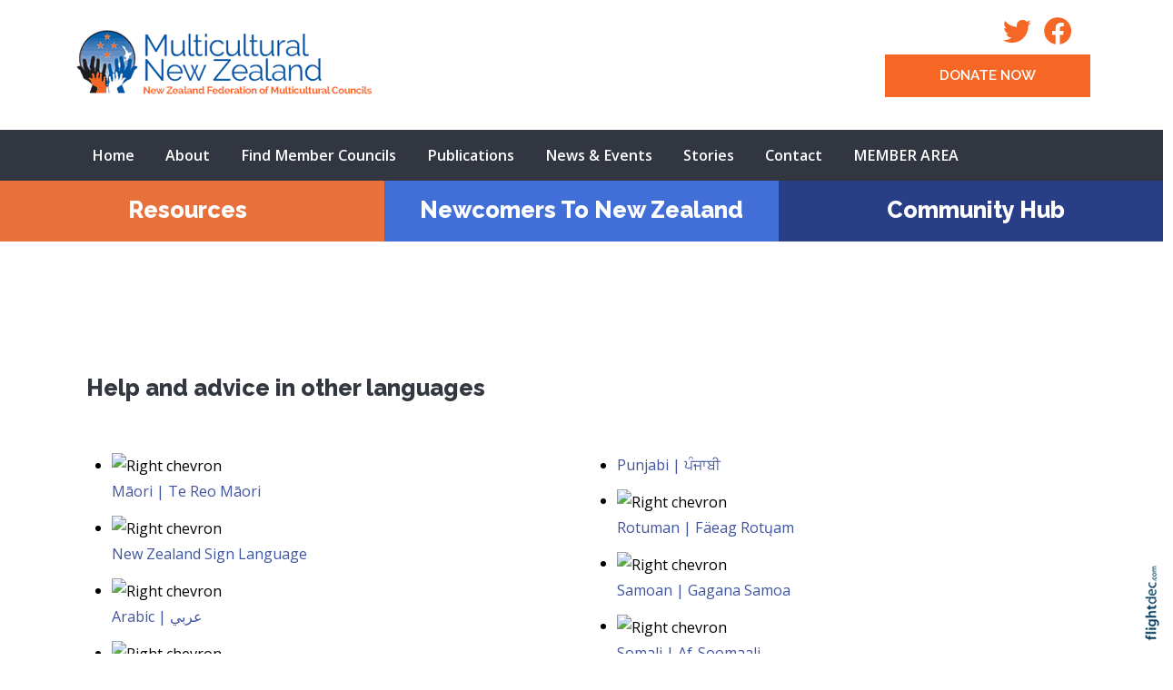

--- FILE ---
content_type: text/html; charset=UTF-8
request_url: https://multiculturalnz.org.nz/Translations
body_size: 66260
content:
<!DOCTYPE html>
<html lang="en-NZ" >
<head prefix="og: http://ogp.me/ns# dcterms: http://purl.org/dc/terms/#">
    <meta charset="utf-8">
    
    <meta name="generator" content="Flightdec V2.5.0 - https://flightdec.com" />    <meta name="author" content="Flightdec" />
    <meta property="dcterms:publisher" content="Flightdec" />

	<meta name="viewport" content="width=device-width, initial-scale=1" />  <!-- make responsive -->
	<meta http-equiv="X-UA-Compatible" content="IE=edge" />  <!-- IE Compatibility modes  - use latest rendering-->

	<!-- CACHE ~ host:"multiculturalnz.org.nz URI:cache/multiculturalnz.org.nz/translations//translations
 Timed: 2026-01-13 20:22:56 until 2026-02-13 09:22:56 -->
<!-- secure -->
<!-- CACHE Generated in: 0.1821 seconds. -->
<!-- CACHE Loaded in [-PAGE-LOADED-]-->
                            <!-- PAGE Generated in 0.1421-->
            <!-- load flightdec js lib -->
        <script data-cookie-consent="functionality" nonce="62cbc04b67ab211dc44010e1f830f5581231906e6dcae896c9c496115d9112ec" src="/js/ver1765930663/functionsV2.js"></script>
        <script nonce="62cbc04b67ab211dc44010e1f830f5581231906e6dcae896c9c496115d9112ec" cookie-consent="strictly-necessary"> 
                                 var CDNS = {}
                    function fd_load_cdns(el) 
                    {
                        var count = parseInt(el.getAttribute("data-cdn-count"));
                        var cdn = el.getAttribute("data-cdn");
                        var s_type = el.getAttribute("data-type");

                        console.log("Failed to load:", s_type);
                        console.log("Attempting fallback for:", cdn);

                        if (CDNS[cdn] && CDNS[cdn][count]) 
                        {
                            var existingScript = document.querySelector(`[data-cdn="${cdn}"]`);

                            if (!existingScript) 
                            {
                                var newEl = document.createElement(el.tagName);
                                newEl.setAttribute(s_type, CDNS[cdn][count]);
                                newEl.setAttribute("data-cdn", cdn);
                                newEl.setAttribute("data-cdn-count", count + 1);
                                newEl.onerror = function() { fd_load_cdns(newEl); };
                                document.head.appendChild(newEl);
                                console.log("Loaded fallback:", CDNS[cdn][count]);
                            }
                            else 
                            {
                                console.log(`Script ${cdn} is already loaded.`);
                            }
                        }
                        else 
                        {
                            console.error("No more fallbacks available for", cdn);
                        }
                    }

                /* Load available alternative CDNs */ 
                                    CDNS.bootstrap_css = ["https://cdn.jsdelivr.net/npm/bootstrap@5.2.0/dist/css/bootstrap.min.css",];/* Load available alternative CDNs */ 
                                    CDNS.jquery = ["https://cdnjs.cloudflare.com/ajax/libs/jquery/3.7.1/jquery.min.js", "//cdn.jsdelivr.net/npm/jquery@3.7.1/dist/jquery.min.js",];/* Load available alternative CDNs */ 
                                    CDNS.modernizr = ["https://cdnjs.cloudflare.com/ajax/libs/modernizr/2.8.3/modernizr.js",];
 
                                </script>
<link href="https://cdnjs.cloudflare.com/ajax/libs/twitter-bootstrap/5.2.0/css/bootstrap.min.css" type="text/css" rel="stylesheet" nonce="62cbc04b67ab211dc44010e1f830f5581231906e6dcae896c9c496115d9112ec"  onerror="fd_load_cdns(this);" data-cdn="bootstrap_css" data-cdn-count="0" data-type="href"  />
<link href="//cdn.fld.nz/css/fontawesome/pro 6.4.2/css/all.min.css" type="text/css" rel="stylesheet" nonce="62cbc04b67ab211dc44010e1f830f5581231906e6dcae896c9c496115d9112ec"  onerror="fd_load_cdns(this);" data-cdn="fontawesome" data-cdn-count="0" data-type="href"  />
<link href="//cdn.fld.nz/js/jqueryui-custom/css/custom-theme/jquery-ui-1.13.0.custom.min.css" type="text/css" rel="stylesheet" nonce="62cbc04b67ab211dc44010e1f830f5581231906e6dcae896c9c496115d9112ec"  onerror="fd_load_cdns(this);" data-cdn="jqueryui_css" data-cdn-count="0" data-type="href"  />
<script nonce="62cbc04b67ab211dc44010e1f830f5581231906e6dcae896c9c496115d9112ec" id="script_jquery" src="https://ajax.googleapis.com/ajax/libs/jquery/3.7.1/jquery.min.js" cookie-consent="strictly-necessary"  onerror="fd_load_cdns(this);" data-cdn="jquery" data-cdn-count="0" data-type="src" ></script>
<script nonce="62cbc04b67ab211dc44010e1f830f5581231906e6dcae896c9c496115d9112ec" id="script_popper" src="https://cdnjs.cloudflare.com/ajax/libs/popper.js/2.11.8/umd/popper.min.js" cookie-consent="strictly-necessary"  onerror="fd_load_cdns(this);" data-cdn="popper" data-cdn-count="0" data-type="src" ></script>
<script nonce="62cbc04b67ab211dc44010e1f830f5581231906e6dcae896c9c496115d9112ec" id="script_modernizr" src="https://ajax.aspnetcdn.com/ajax/modernizr/modernizr-2.8.3.js" cookie-consent="strictly-necessary"  onerror="fd_load_cdns(this);" data-cdn="modernizr" data-cdn-count="0" data-type="src" ></script>
<script nonce="62cbc04b67ab211dc44010e1f830f5581231906e6dcae896c9c496115d9112ec" id="script_jqueryui" src="//cdn.fld.nz/js/jqueryui-custom/js/jquery-ui-1.13.0.custom.min.js" cookie-consent="strictly-necessary"  onerror="fd_load_cdns(this);" data-cdn="jqueryui" data-cdn-count="0" data-type="src" ></script>
<script nonce="62cbc04b67ab211dc44010e1f830f5581231906e6dcae896c9c496115d9112ec" cookie-consent="strictly-necessary">
                                    scriptEl = document.getElementById("script_jqueryui");
                                    
                                    if (scriptEl) 
                                    {
                                        var hookName = "jqueryui_fd_hook";

                                        /* Check if the function exists BEFORE adding it  */
                                        if (typeof window[hookName] === "function") 
                                        {
                                            if (!window.FD_LOADED_LIBS.hasOwnProperty("jqueryui"))  
                                            {
                                                window.FD_LOADED_LIBS["jQuery.ui"] = { hook: hookName, retries: 0 };
                                            }
                                        }
                                        else
                                            console.info(`no ${hookName} hook function yet?`) ;
                                            
                                        /*   Attach event listener if the script hasnt already been processed  */
                                        if (!scriptEl.hasAttribute("data-loaded")) 
                                        {
                                            document.addEventListener("DOMContentLoaded", function() 
                                                {
                                                    fd_check_and_fire("jqueryui", "jQuery.ui");
                                                });
                                            scriptEl.setAttribute("data-loaded", "true"); /* Prevent duplicate event attachment  */
                                        }
                                        else 
                                        {
                                            fd_check_and_fire("jqueryui", "jQuery.ui"); /* Call manually if script is already there  */
                                        }
                                    }
                                    
                                </script>        
        <!-- using NONCE -->
        <script data-cookie-consent="functionality" nonce="62cbc04b67ab211dc44010e1f830f5581231906e6dcae896c9c496115d9112ec">
            //<![CDATA[
            //
            /* 
            * add a listener event that can be fired from the build_cdns function
            * it will search for  functions named based on the CDN library that was loaded +  _fd_hook
            */
            document.addEventListener("DOMContentLoaded", function() 
                    {
                        var fatalPanel = document.querySelector(".fd-error-fatal")
                        if (fatalPanel && fatalPanel.offsetParent === null) 
                        {
                            document.body.appendChild(fatalPanel);
                            fatalPanel.style.position = "fixed";
                            fatalPanel.style.top = "20px";
                            fatalPanel.style.left = "20px";
                            fatalPanel.style.zIndex = "99999";
                        }
                    });

                window.fd_fire_event = function (key, retry = 0, test_lib = '')
                {
                    // Dynamically construct the function name based on the key
                    var eventFunctionName = key + '_fd_hook';

                    console.log("Checking if "+ eventFunctionName);
                    console.log(typeof window[eventFunctionName]);


                    // Check if the test library variable exists in the global scope
                    if (test_lib && typeof window[test_lib] === 'undefined')
                    {
                        console.log(`Test library "${test_lib}" not found for key: ${key}. Retrying...`);

                        // Retry after a short delay
                        setTimeout(() => 
                        {
                            fd_fire_event(key, retry, test_lib);
                        }, 300); // Adjust the retry delay as needed

                        return;
                    }

                    // Check if the hook function exists in the global scope
                    if (typeof window[eventFunctionName] === 'function')
                    {
                        console.log(`Executing event function: ${eventFunctionName}`);

                        // Call the function
                        window[eventFunctionName]();
                    }
                    else if (retry)
                    {
                        console.log(`Event function not found for key: ${key}. Retrying...`);

                        // Retry the check after a short delay
                        setTimeout(() => 
                        {
                            fd_fire_event(key, retry, test_lib);
                        }, 300); // Adjust the retry delay as needed
                    }
                }

    
            // The fallbacks if needed
             
            //]]>
        </script>
    
           
        <!-- Google Tag Manager -->
        <script data-cookie-consent="tracking" nonce="62cbc04b67ab211dc44010e1f830f5581231906e6dcae896c9c496115d9112ec">
                (function(w,d,s,l,i)
                {
                    w[l]=w[l]||[];w[l].push( { 'gtm.start': new Date().getTime(),event:'gtm.js' } );
                    var f=d.getElementsByTagName(s)[0],
                    j=d.createElement(s),dl=l!='dataLayer'?'&l='+l:'';
                    j.async=true;j.src='https://www.googletagmanager.com/gtm.js?id='+i+dl;
                    f.parentNode.insertBefore(j,f);
                })
                (window,document,'script','dataLayer','GTM-K92CLN9');
        </script>
        <!-- End Google Tag Manager -->
            
        <!--  global - All sites - Analytics  -->
        <script async src="https://www.googletagmanager.com/gtag/js?id=G-2FXRR14WBJ"  data-cookie-consent="tracking"></script>
        <script data-cookie-consent="tracking" nonce="62cbc04b67ab211dc44010e1f830f5581231906e6dcae896c9c496115d9112ec">
            /* GA trackers */
            window.dataLayer = window.dataLayer || [];
            function gtag(){dataLayer.push(arguments);}
            gtag('js', new Date());
            
            
            var o_tracker = new Object;
            o_tracker.trackers = new Object;
                        
            gtag( "config", "G-2FXRR14WBJ" );  //GLOBAL TRACKER 
            o_tracker.trackers.t1 =  "G-2FXRR14WBJ"; 
            
            			o_tracker.trackers.t2 =  "UA-57231025-7"; 
			gtag("config", "UA-57231025-7" );  // New page tracker2

			o_tracker.trackers.t3 =  "UA-148337910-1"; 
			gtag("config", "UA-148337910-1" );  // New page tracker3

			o_tracker.length = 3;
        </script>
             <!-- General site styles for Flightdec -->
    <link href="//cdn.fld.nz/css/compiled/ver1762820531/flightdec-site-styles-rem.css" type="text/css"  rel="stylesheet" />

                <title>Translations</title>

			<meta property="og:site_name" content="Multicultural New Zealand" />
            
            <meta property="og:title" content="Translations" />
            <meta property="dcterms:title" content="Translations" />
			
            <link rel="canonical" href="https://multiculturalnz.org.nz/translations" />
            <meta property="og:url" content="https://multiculturalnz.org.nz/translations" />
			
			            <meta name="keywords" content="" />
            <meta name="description" content="" />
			
            <meta property="dcterms:description" content="" />
            
            <meta property="og:description" content="" />
            
			 <meta name="dcterms.created" content="2020-05-04T20:20:00+12:00" />
 <meta name="dcterms.modified" content="2020-05-04T14:59:48+12:00" />
<!-- Modified: Mon, 04 May 2020 14:59:48 NZST -->
<!-- created: Mon, 04 May 2020 20:20:00 NZST  -->

<!-- Theme Details 2col-011-p.top-s.off-vfull
alias: batten
version: 2.3
designed by: flightdec.com (yvonne ward)
coded by: flightdec.com (logan hendra)
date: 10/05/2012
bootstrap: middle - 8 (750px), right 4(360px)
description: expansive panoramic top banner space ideal for a wide graphic or image.
absence of left menu allows a wide main page area but a horizontal menu limits the space available for buttons.
right column can vary on each page to show a page menu, to have lists, and/or to use as a promotional space.
 --><!-- font sizer normal, small, large --><link rel="stylesheet" type="text/css" title="font normal" media="screen" href="/uploads/sites/multiculturalnz/theme/css/ver1585192655/aa.css" />
<link rel="alternate stylesheet" type="text/css" title="font smaller" media="screen" href="/uploads/sites/multiculturalnz/theme/css/ver1585192655/a.css" />
<link rel="alternate stylesheet" type="text/css" title="font larger" media="screen" href="/uploads/sites/multiculturalnz/theme/css/ver1585192655/aaa.css" />
<!-- style sheets for theme sites, Flightdecs --><link rel="stylesheet" type="text/css" href="/uploads/sites/multiculturalnz/theme/css/ver1585192655/print.css" media="print" />
<!-- Sites general style sheet --><link rel="stylesheet" type="text/css"  media="screen" href="/uploads/sites/multiculturalnz/theme/css/ver1585193002/styles.css" />
<!-- Sites general colours style sheet --><link rel="stylesheet" type="text/css" media="screen" href="/uploads/sites/multiculturalnz/theme-color/ver1418244312/styles.css" />
<!-- Flightdecs general responsive style sheet and default print styles --><link rel="stylesheet" type="text/css" href="//cdn.fld.nz/css/flightdec/ver1726516292/responsive.css" media="screen">            
        <link rel="stylesheet" type="text/css" href="//cdn.fld.nz/css/flightdec/ver1763165924/print.css" media="print">

        <!-- Flightdecs module styles sheet and any injected for page -->
        <style data-cookie-consent="strictly-necessary" nonce="62cbc04b67ab211dc44010e1f830f5581231906e6dcae896c9c496115d9112ec">
                    </style>
        
                        <style nonce="62cbc04b67ab211dc44010e1f830f5581231906e6dcae896c9c496115d9112ec">
                    <!--
                    /*
    Document   : responsive.css
    Created on : Aug 29, 2013, 12:34:18 PM
    Author     : Logan
    Description: Create generic responsive styles for cross site purposes
*/


img.bordered { border:1px solid black; }
.small { line-height: 1em; font-size:0.9em; }

.pad-left { padding-left:10px; }
.pad-right { padding-right:10px;}
.pad-top { padding-top:10px; }
.pad-bottom { padding-bottom:10px; }
.pad-all { padding:10px; }

.img-fluid {}
.img-responsive {}
.iframe-responsive {}
.video-responsive {}
.col-xs-12 {}
.hidden-xs {}
.hidden-sm {}
.hidden-md {}
.hidden-lg {}
.visible-xs {}
.visible-sm {}
.visible-md {}
.visible-lg {}

/*ignore icons */
a.ignore-icon { }

                            /********** modules styles ***********/
                            
                            /*********** custom site styles *********/
                                        -->
                         </style> 
                         <style nonce="62cbc04b67ab211dc44010e1f830f5581231906e6dcae896c9c496115d9112ec" >
                         #tinymce { background-color: #fff; }
.ui-widget-overlay {     background-color: #fff;     }
body  { font-family: 'Raleway', sans-serif; background-color: #fff;}
header .container { background-color: transparent; }
header.top-header  {background-color: #fff; }

.heading-region p { color: #fff;     font-size: 2.1em;     line-height: 0.7; padding-top: 30px;  padding-left: 20px;    }
.heading-slogan p { color: #fff;     font-size: 1.4em;     line-height: 0.3; font-weight: 600; padding-bottom: 20px; padding-left: 20px; }

.top-header .container { background-color: transparent; }

#donate-but {  color:#fff; font-size:1.1em;   font-weight: 600;       background-color: #f66726;  }
#donate-but:hover { background-color:#f24805; }
#donate-but a { color:#fff;   background-color: #f66726; padding: 12px 60px 12px 60px;}
#donate-but a:hover { color:#fcd933; text-decoration: none; background-color: #282548; }

.social-hm { float:right; margin-bottom: 0px;   margin-top: 20px;   margin-right: 10px; }
.social-hm  a { color: #f66726; font-size: 2.2em; text-decoration: none; padding-right: 10px; padding-bottom: 10px;}
.social-hm  a:hover { color: #416fd7;  }

.social { float:right; margin-bottom: 0px;     margin-right: 10px; }
.social a { color: #fff; font-size: 2.2em; text-decoration: none;}
.social a:hover { color: #e67724;  }

.navbar { padding: 1rem; }
nav .container { padding-left: 0px; }
.primary-menu .menu, .primary-menu .menu a,  .primary-menu .menu a:hover, .primary-menu .menu a.active  { background-image: none; background-color: #323640;}
.primary-menu,  .menu li li a  
   { font-size: 1em; background-image: none;  margin-left: 0px; margin-right: 0px; background-color: #323640;}
.menu a, .menu a:visited {     color: #fff; padding: 0px 10px;}
    .primary-menu a, .primary-menu a:visited { color:#fff; padding-left: 17px; padding-right: 17px; font-weight: 600; }
    .menu a:hover,  .menu a.active { color:#ff8c38; }

.secondary-menu { color:#fff; background-color: #01427e;  }
    .secondary-menu a, .secondary-menu a:visited { color:#fff;  }
    .secondary-menu a:hover { color:#fff; background-color: #377dbd;}
    .secondary-menu a.active {color:#fff;  background-color: #377dbd; }


/* Child menus */
.menu li li {  float: none; padding: 9px 10px 9px 0px; }
.primary-menu-item ul {  position: absolute;  z-index: 999; }
.menu li > a:after {  font-family: "Font Awesome 5 Pro"; content: " \f107"; } 
.menu li > a:only-child:after { content: ''; }

.primary-menu .menu li li a, #footer ul.menu .details-slide .primary-menu-item { border-bottom: solid 0px #fff; background-color: #fff;  color:#616060;}
.menu .details-slide.opened {   background-color: transparent; padding-left: 0px; border: 1px solid #cecdcd;}
.menu .details-slide.opened ul.details-slide {   margin-left: 100px; width: max-content;}
.secondary-menu ul ul li { padding-left: 0px; }
.secondary-menu ul ul { padding-left: 15px;}

/*mobile menu */
a.open-menu.details-opener.xs-opener { color: #000; padding: 10px 20px 7px 20px; }
a.open-menu.details-opener.xs-opener:hover { color: #a53c46;  }
.fa-bars:before { font-size: 1.8rem; }
.small-hidden-menu .xs-opener {border: none; background-color: #fff;    margin-top: 30px; margin-right: 20px; padding:  10px;    }

.small-hidden-menu ul li {     background-color: #323640;     padding-top: 10px; padding-bottom: 10px;  }
.small-hidden-menu li a:hover, .small-hidden-menu li a:active {     color: #f76726;  }

.small-hidden-menu .details-slide.menu { background-color: rgba(255,255,255,0.75);  padding-left: 0px; margin-top: 130px;}
.small-hidden-menu  li { line-height: 1em; }
.small-hidden-menu ul a.details-opener:after { font-family: FontAwesome; content: " \f107";} 
.small-hidden-menu .details-opener { }  

.nav-80769, .nav-80770, .nav-80771 {color: #fff;     text-align: center; padding-top: 20px; padding-bottom: 20px; }
.small-hidden-menu .nav-80769, .small-hidden-menu .nav-80770, .small-hidden-menu .nav-80771 { padding-top: 0px; padding-bottom: 0px; }
.small-hidden-menu .nav-80769 a, .small-hidden-menu .nav-80770 a, .small-hidden-menu .nav-80771 a {font-size: 1rem;     padding: 10px 15px;}
.nav-80769 a, .nav-80770 a, .nav-80771 a {color: #fff; font-weight: 800;     font-size: 1.8rem; line-height: 1; padding-left: 10px; padding-right: 10px;}
.nav-80769 a:hover, .nav-80770 a:hover, .nav-80771 a:hover {color: #fff; }
.nav-80769, .small-hidden-menu .nav-80769 a {background-color: #e8703a;}
.nav-80770, .small-hidden-menu .nav-80770 a {background-color: #416fd7;}
.nav-80771, .small-hidden-menu .nav-80771 a {background-color: #293e87;}
.nav-80769:hover, .nav-80770:hover, .nav-80771:hover, .nav-80769:active, .nav-80770:active, .nav-80771:active   {background-color: #323641;}


#search fieldset { background-color: #fff; padding: 5px 5px 5px 15px; border: 1px solid #bababa; border-radius: 20px; }
#search input { width: 80%;}
#search input.form-control { border: none; background-color: transparent; padding-left: 0px; padding-right: 0px; }
#search fieldset .form-group { margin-bottom: 0px; }
#search-btn { padding: 2px 7px 0px 0px;}
#search-btn:hover { color: red;}
#search-text { background-color:transparent; text-transform: uppercase; font-size: 0.8em;}

#main-content {  background-color: #fff;    background-image: none;}
#middle-panel { margin-bottom: 30px;    margin-top: 30px; }
   @media screen and (max-width: 600px) { #middle-panel  {  margin-bottom: 10px; }}
#right-panel  {  margin-bottom: 30px; }
   @media screen and (max-width: 600px) { #right-panel  {  margin-top: 10px; }}
#content-top {  padding-top: 40px; padding-right: 25px;    padding-left: 25px; width:100%; }
#content-extra img { width:100%; }
@media screen and (max-width: 600px) {  #content-top, #content-bottom {  padding-left: 15px; padding-right: 15px; }}


p { color: #000; font-size: 1.15em; line-height: 2.1;  font-family: 'Open Sans', sans-serif;}
ul li, ol li  { color: #000; font-size: 1.15em; line-height: 1.8; margin-bottom: 0.7em; font-family: 'Open Sans', sans-serif;}
.intro { font-size: 1.5em; font-weight: 500; line-height: 1.6; margin-top: 1em; margin-bottom: 1em; }
.box ol, .box ul { margin: 6px 10px 0 10px;     padding-left: 20px; }

h1 {     font-size: 3em;     color: #5a5d65;     font-weight: 700;     margin-bottom: 0.5em;     line-height: 1.2; }
h1 a, h1 a:visited { color:#5a5d65; }
h2 { font-size:1.8em; color:#333740; font-weight:800; margin-top:1em; margin-bottom:0.3em;  line-height: 1.3;} 
h2 a, h2 a:visited { color:#333740; }
h3 { font-size:1.4em; color:#5a5d65; font-weight:800;  margin-top: 0.5em; margin-bottom:0.5em; line-height: 1.4;}
h3 a, h3 a:visited { color:#5a5d65; }
h4 { font-size:1.4em; color:#313e6b; font-weight:600; margin-top: 1em; margin-bottom:1em; line-height: 1.35;}
h4 a, h4 a:visited { color:#313e6b; }
h5 { font-size:1.3em; color:#cd5620; font-weight:500; margin-bottom:0.4em; line-height: 1.4;}
h5 a, h5 a:visited { color:#cd5620; }
h6 { font-size:1.2em; color:#313e6b; font-weight:600; margin-bottom:0.4em; margin-top: 1em; line-height: 1.4;}
h6 a, h6 a:visited { color:#313e6b; }
a:hover, h1 a:hover, h2 a:hover,  h3 a:hover,  h4 a:hover,  h5 a:hover,  h6 a:hover, strong a:hover { text-decoration:none; color:#4383c7; }

.top-header a img { padding-top:30px; padding-bottom:30px; }
.top-header a img:hover { opacity: 1; }
a img:hover { opacity: 0.7; filter: alpha(opacity=70); }

a { color: #4055a0;  text-decoration:none; }
legend { font-size:1.2em; color: #313e6b; background-color:transparent;}
dt label { color: #4b5d61; }
.small { font-size: 1em; line-height: 1.4;}
.highlight { color:#F00; }
strong {color: inherit;}
a strong, a strong:visited { color: #428bca; }
a strong:hover { color: #0a8de9; }

/* CLASSES */
.blue-button {   border: 2px solid #0d569a; padding: 7px 7px; background-color: #01427e; width: 100%; display:block; text-align: center; color:#fff; }
.blue-button:hover  { border: 2px solid #01427e; background-color:#0d569a; }
.blue-button a:hover  { color:#f8c24f; }
.blue-button a, .blue-button a:visited   { text-decoration:none; color:#fff;}

.grey-background { padding: 8px 13px 8px 13px; background-color: #ebeae5;  text-align: center; display:block; margin-bottom: -1.1em;}
.grey-background a:hover  { color:#0392eb; }
.grey-background a, .grey-background a:visited   { text-decoration:none;}

.blue-rule { border-bottom: 2px solid #01427e; padding-bottom: 10px; margin-bottom: 30px;}
.blue-rule a:hover { color:#0392eb; text-decoration:none;}
.blue-rule a, .grey-rule a:visited   { text-decoration:none; }

.caption { line-height:1.4em; font-size:0.9em; }
.paddingnone { padding-bottom: 0px; margin-bottom: 0px; margin-top: 0px; padding-top: 0px; }

/* Extra Content banners */
.banner {  position: relative; background-color: #2e3038;}
.top-left {  position: absolute;  top:10px;  left: 0; width: 100%; }
.bannerimage img { object-fit: cover;    height: 500px; opacity: 0.6;}
   @media screen and (max-width: 992px) { .bannerimage img  {  object-fit: cover; height: 460px; }}
   @media screen and (max-width: 576px) { .bannerimage img   {  object-fit: cover; height: 350px; }}
.bannertextimage {max-width: 600px; padding: 50px 40px 0px 40px;     margin-bottom: 0.2em; }  

.vid-banner  { background-color: #2e3038;   position: relative;    display: flex;    align-items: center;    justify-content: center;    padding: 0rem;    padding-top: 0px;    padding-bottom: 0px;    color: #fff;   text-decoration: none;    height: 100%;    max-height: inherit;    min-height: auto; z-index: 1; }
.vid-bannerimage  { width: 100%; line-height: 0; }
.vid-bannerimage img, .vid-bannerimage video { width: 100%; height: 600px;   -o-object-fit: cover;   object-fit: cover; opacity: 0.4;}
   @media screen and (max-width: 992px) { .vid-bannerimage img, .vid-bannerimage video  {   object-fit: cover; height: 460px;  }}
   @media screen and (max-width: 576px) { .vid-bannerimage img, .vid-bannerimage video   { object-fit: cover; height: 350px; }}

.bannertext { font-family: 'Raleway', sans-serif; font-size:2em; color:#fff; font-weight:800;  line-height: 1.2;  max-width: 1000px; padding: 60px 40px 20px 40px;     margin-bottom: 0.5em;  }  
   @media screen and (max-width: 1200px) { .bannertext  {  font-size: 1.5rem;  }}
.bannertextsm { font-size:2em; color:#fff; font-weight:700;  line-height: 1.2;  max-width: 1400px; padding: 10px 40px 20px 40px;     margin-bottom: 0.5em; }  
   @media screen and (max-width: 576px) { .bannertextsm  { font-size: 1.5em;}}

.hmpgbutton { color:#5d5e5e; margin: 20px auto; text-align: center; padding: 8px 20px; border-radius: 60px;     line-height: 2em; display: inline; background-color: rgba(253, 253, 253, 0.6);  font-weight:600; margin: 20px;}
.hmpgbutton:hover  { background-color: #fff; color: #5d5e5e;}
.hmpgbutton a { color:#5d5e5e; padding: 2px 12px; font-size: 1.1rem; }

/* CARDS*/
.card { border: none; margin: 0 3% 3% 0; background-color: transparent;  width: 22%;  }
  @media screen and (max-width: 1200px) { .card  { width:30%; }}
    @media screen and (max-width: 992px) { .card  { width: 45%; }}
    @media screen and (max-width: 768px) { .card  { width: 70%; padding-bottom: 25px; }}
    @media screen and (max-width: 576px) { .card  { width: 80%; padding-bottom: 25px; }}
/* Card images */
.card.card-theme .signature-image, .card .signature-image {   object-fit: cover;   max-height: 13rem; }
.card-img:hover { opacity: 0.7; }

/* Card body */
.card-body {   padding: 0.8rem 0 0 0;   height: 127px;   margin-bottom: 1rem; }
.card-body a { text-decoration: none; }
/* Card text */
p.card-text {   font-size: 1em;   line-height: 1.5; }
.card-theme p.card-text { display: none; }
.card-date { color: #cd5620; }
/* Card titles */
h5.card-title {   font-size: 1.5em;   font-weight: 700;   line-height: 1.3;   margin-bottom: .5rem; }
h5.card-title a { color: #5a5d64; }
h5.card-title a:hover { color: #cd5620; }

/* BASIC CARDS sig-image-left with heading & text-right*/
.card.mb-3.basic-layout {   width: 100%; }
.basic-layout img {   max-height: 10rem;      }
.card.mb-3.basic-layout .signature-image {   max-height: 10rem;   margin-bottom: 5px; width: 100%; }
.card.mb-3.basic-layout .article-image .signature-image {   max-height: 10rem;   object-fit: cover; }
.card.mb-3.basic-layout h3 { margin-top: 0.2em;     margin-bottom: 0.1em; }
.basic-layout .content-header .unimod-site-name,.basic-layout .content-header .event-page-name {  display: block;  /* add the categories */ }
.basic-layout .content-header h4.unimod-site-name, .basic-layout .content-header h4.event-page-name { font-size: 1.1em; }
.content-header img.broadcast-image { width: 18px;     height: 18px; }
.card.basic-layout .card-body { padding: 0; }
.card-body { overflow: hidden; height: 10rem; }
.basic-category p.unimod-category { margin-bottom: 0.2em;  }

/* Text layout in basic layout */
article a p, #fd-content-broadcast p {   line-height: 1.85;   font-size: 1.05em; }

/*  INDEX LISTINGS  */
.pagination-form { margin-top: 0; }
.content-header { margin-bottom: 10px; }
.broadcast-module-name { margin-top: 0; }
p.article-text a { color: #000; }
article a { text-decoration: none; }
.read-more:hover { color: #007bff; }
img.bordered { border: 1px solid #ccc9c9; }
.heading-region a, .heading-slogan a { text-decoration: none; }

/* Signature image general */
.signature-image {   margin-top: 3px;   width: 100px; border: none; }

/* Special FD content styles */
#fd-content-broadcast p.unimod-site-name {     line-height: 1;     font-size: 0.9em;    margin-bottom: 6px; }


#donation.panel { border-radius: 0px; }
#donation.panel-info {     border-color: #01427e; padding-top: 0px;}
#donation.panel-info.panel-heading {     color: #fff;     background-color: #01427e;
    border-color: #01427e; border-radius: 0px;}
#donation.btn-warning {     color: #fff;     background-color: #ff5b1a;     border-color: #ff5b1a;
    border-radius: 0px; }
#donation.btn-info {     color: #fff;     background-color: #076eb4;     border-color: #076eb4; }

#h2-error .btn.green { border: solid; border-radius: 60px; background-color: #028553;}

.btn.green {  color: #028553;  border: 2px solid #028553;  background-color: #fff; }
.btn.green:hover {background-color: #028553; border: 2px solid #028553; }
.btn.green:active {background-color: #028553; border: 2px solid #028553;  }

.btn.blue {  color: #0381cc;  border: 2px solid #0381cc; background-color: #fff;     border-radius: 20px; }

#event-search-calendar td.day.new-day.active.selected {     background-color: #f7b61f; }

.bootstrap-modal-btn:hover { color: #428bca; }
.bootstrap-modal-btn:before { color: #084c71; font-family: FontAwesome, sans-serif; content: "\f055"; margin-right: 5px; font-size: .9em; }

a.btn.broadcast-ignore-site, a.btn.broadcast-ignore {     text-decoration: none; }
.read-more:hover { color:#007bff;}
p.article-text {     line-height: 1.7; }

.rating_text {     float: right;     text-align: right;     font-size: 0.8em;     text-transform: uppercase;     font-weight: 600; }


.footer-menu  { background-color: #323640; padding-top: 20px; padding-bottom: 5px; }
.footer-menu ul.menu { padding-inline-start: 0px; padding-left: 0px;}
.footer-menu .nav-80769.secondary-menu-item, .footer-menu .nav-80770.secondary-menu-item, .footer-menu .nav-80771.secondary-menu-item { background-color: transparent; padding-top: 5px;     padding-bottom: 0px;} 
.footer-menu a { font-size: 0.9rem;     font-weight: 600;}
.footer-menu a:hover {     background-color: #323640; }
.footer-menu .social a { font-size: 2rem; padding-left: 10px;}

#footer, #footer .container, .footer-menu .container {     background-color: #323640; }
#footer ul {  font-size: 0.9rem;  }
#footer a {    color: #fff; }
#footer a:hover {    color: #f99803 }
#footer { padding-bottom: 100px; }
#footer p { color: #fff; margin-top: 2rem;}
#footer ul.menu { padding-left: 0px; }
                            /*********** custom file styles *********/
                            

                            /******** custom page styles **************/
                                        </style> 
            <!--[if IE]><link rel="stylesheet" type="text/css" href="/uploads/sites/multiculturalnz/theme/css/ver1585192655/ie_only.css" media="screen" /><![endif]-->
<!--[if lte IE 6]> <link rel="stylesheet" type="text/css" href="/uploads/sites/multiculturalnz/theme/css/ver1585192655/ie6.css" media="screen" /><![endif]-->
<!--[if IE 7]><link rel="stylesheet" type="text/css" href="/uploads/sites/multiculturalnz/theme/css/ver1585192655/ie7.css" media="screen" /><![endif]-->
		<script data-cookie-consent="strictly-necessary" src="/js/respond/respond.min.js"></script>

				<!-- Respond.js proxy on external server -->
		<link href="https://netdna.bootstrapcdn.com/respond-proxy.html" id="respond-proxy" rel="respond-proxy" />

		<!-- Respond.js redirect location on local server -->
		<link href="/js/respond/cross-domain/respond.proxy.gif" id="respond-redirect" rel="respond-redirect" />
		
		<!--[if lt IE 9]>
			<script data-cookie-consent="strictly-necessary" src="https://cdnjs.cloudflare.com/ajax/libs/html5shiv/3.7.2/html5shiv.min.js"></script>
		<![endif]--> 
        <!-- start the template --><link href="https://fonts.googleapis.com/css2?family=Open+Sans:ital,wght@0,300..800;1,300..800&family=Raleway:ital,wght@0,100..900;1,100..900&display=swap" rel="stylesheet"></head>

<body id='top' class='bs5'>
<div id="skiptocontent"><a href="#content"  >skip to main content</a></div> 

<header class="top-header">
    <div class="container">
        <div class="row">
    <div class="col-12 col-sm-6">
                <a href="https://multiculturalnz.org.nz" class="banner-image"><img src="/uploads/sites/multiculturalnz/theme/images/site_banner.jpg?new=1" alt="Site banner" class='img-fluid'/></a>
            </div>
<div class="col-sm-6">
         <div class="social-hm">
              <a href="https://twitter.com/nzfmc"class="fab fa-twitter" target="_blank" title="Follow us on Twitter"></a>
              <a href="https://www.facebook.com/MulticulturalNZ"class="fab fa-facebook" target="_blank" title="Follow us on Facebook"></a>
         </div> 
                <div class="spacer-0"> </div>
            <div id='donate-but' >        
            <a href ="http://multiculturalnz.org.nz/donate+now" target="_blank"   style="float:right;  " >DONATE NOW</a>
            </div>

            </div>
        </div>
    </div>
</header>



<nav class='row hidden-print '>
    <div class='col-12 d-none d-sm-block primary-menu'>
        <div class="container">
            <div class='navbar navbar-expand'>
                <ul class="menu nav navbar-nav" >
                    <li class="nav-10059  primary-menu-item"><a href="/home" class=" primary-menu-item" >Home</a></li> <li class="nav-10389  primary-menu-item"><a href="/about" class=" primary-menu-item" >About</a></li> <li class="nav-10662  primary-menu-item"><a href="/find%20a%20local%20multicultural%20council" class=" primary-menu-item" >Find Member Councils</a></li> <li class="nav-10906  primary-menu-item"><a href="/publications" class=" primary-menu-item" >Publications</a></li> <li class="nav-10401  primary-menu-item"><a href="/news%20%26%20events" class=" primary-menu-item" >News &amp; Events</a></li> <li class="nav-73554  primary-menu-item"><a href="/stories" class=" primary-menu-item" >Stories</a></li> <li class="nav-10407  primary-menu-item"><a href="/contact" class=" primary-menu-item" >Contact</a></li> <li class="nav-10063  primary-menu-item"><a href="/member%20area" class=" primary-menu-item" >MEMBER AREA</a></li> 
                </ul>
                <div id="comment_nav"></div>
                 <li class="spacer-0"></li>
            </div>
        </div>
    </div>

    <div class='d-block d-sm-none small-hidden-menu' >
        <div class='primary-menu visible-xs-block  small-hidden-menu'>
            <a class="open-menu details-opener xs-opener" href="#" ><i class="far fa-bars icon-list"></i></a>
               <ul class="  details-slide menu hidden" >
                <li class="nav-10059  primary-menu-item"><a href="/home" class=" primary-menu-item" >Home</a></li> <li class="nav-10389  primary-menu-item"><a href="/about" class=" primary-menu-item" >About</a></li> <li class="nav-10662  primary-menu-item"><a href="/find%20a%20local%20multicultural%20council" class=" primary-menu-item" >Find Member Councils</a></li> <li class="nav-10906  primary-menu-item"><a href="/publications" class=" primary-menu-item" >Publications</a></li> <li class="nav-10401  primary-menu-item"><a href="/news%20%26%20events" class=" primary-menu-item" >News &amp; Events</a></li> <li class="nav-73554  primary-menu-item"><a href="/stories" class=" primary-menu-item" >Stories</a></li> <li class="nav-10407  primary-menu-item"><a href="/contact" class=" primary-menu-item" >Contact</a></li> <li class="nav-10063  primary-menu-item"><a href="/member%20area" class=" primary-menu-item" >MEMBER AREA</a></li> 
               </ul>
    <li class="spacer-0"></li>
        </div>
    </div>
</nav>

<div class="row  no-gutters sub-menu">
        <div class="nav-80769 d-none d-sm-block col-sm-4">
            <div><a title="Resources" href="/Resources">Resources</a></div>
        </div>
        <div class="nav-80770 d-none d-sm-block col-sm-4">
            <div><a title="Newcomers" href="/Newcomers">Newcomers To New Zealand</a></div>
        </div>
        <div class="nav-80771 d-none d-sm-block col-sm-4">
            <div><a title="Community Hub" href="/Community%20Hub">Community Hub</a></div>
        </div>
</div>

<div id='main-content'>
<div  id="content-extra"> <div data-section="extra" class="fd-section"  data-editable_num="0"  nonce="62cbc04b67ab211dc44010e1f830f5581231906e6dcae896c9c496115d9112ec"></div> </div> 
    <div class="container" >
        <div class='row'>
               <div  id="content-top" > <div data-section="top" class="fd-section" data-editable_num="0" nonce="62cbc04b67ab211dc44010e1f830f5581231906e6dcae896c9c496115d9112ec"><p>&nbsp;</p>
<p>&nbsp;</p>
<h2 class="list-block__title" data-swiftype-index="true" data-ignore="true">Help and advice in other languages</h2>
<div class="row">
<div class="col-12 col-sm-6">
<p>&nbsp;</p>
<ul class="list-block__links-list">
<li class="list-block__list-item"><img src="https://covid19.govt.nz/_resources/themes/app/dist/images/ico/bullet-chev-dark.svg?m=1588251680" alt="Right chevron" aria-hidden="true" class="list-block__item-icon">
<div data-swiftype-index="true" class="list-block__link-wrapper"><a class="list-block__item-link" href="https://covid19.govt.nz/translations/te-reo-maori/" data-swiftype-index="true">Māori | Te Reo Māori</a></div>
</li>
<li class="list-block__list-item"><img src="https://covid19.govt.nz/_resources/themes/app/dist/images/ico/bullet-chev-dark.svg?m=1588251680" alt="Right chevron" aria-hidden="true" class="list-block__item-icon">
<div data-swiftype-index="true" class="list-block__link-wrapper"><a class="list-block__item-link" href="https://covid19.govt.nz/communities/accessible-information/new-zealand-sign-language/" data-swiftype-index="true">New Zealand Sign Language</a></div>
</li>
<li class="list-block__list-item"><img src="https://covid19.govt.nz/_resources/themes/app/dist/images/ico/bullet-chev-dark.svg?m=1588251680" alt="Right chevron" aria-hidden="true" class="list-block__item-icon">
<div data-swiftype-index="true" class="list-block__link-wrapper"><a class="list-block__item-link" href="https://covid19.govt.nz/translations/arabic/" data-swiftype-index="true">Arabic | عربي</a></div>
</li>
<li class="list-block__list-item"><img src="https://covid19.govt.nz/_resources/themes/app/dist/images/ico/bullet-chev-dark.svg?m=1588251680" alt="Right chevron" aria-hidden="true" class="list-block__item-icon">
<div data-swiftype-index="true" class="list-block__link-wrapper"><a class="list-block__item-link" href="https://covid19.govt.nz/translations/bengali/" data-swiftype-index="true">Bengali | বাংলা</a></div>
</li>
<li class="list-block__list-item"><img src="https://covid19.govt.nz/_resources/themes/app/dist/images/ico/bullet-chev-dark.svg?m=1588251680" alt="Right chevron" aria-hidden="true" class="list-block__item-icon">
<div data-swiftype-index="true" class="list-block__link-wrapper"><a class="list-block__item-link" href="https://covid19.govt.nz/translations/simplified-chinese/" data-swiftype-index="true">Simplified Chinese | 简体中文</a></div>
</li>
<li class="list-block__list-item"><img src="https://covid19.govt.nz/_resources/themes/app/dist/images/ico/bullet-chev-dark.svg?m=1588251680" alt="Right chevron" aria-hidden="true" class="list-block__item-icon">
<div data-swiftype-index="true" class="list-block__link-wrapper"><a class="list-block__item-link" href="https://covid19.govt.nz/translations/cook-islands-maori-kuki-airani-maori/" data-swiftype-index="true">Cook Islands Māori | Te Reo Māori Kuki ‘Āirani</a></div>
</li>
<li class="list-block__list-item"><img src="https://covid19.govt.nz/_resources/themes/app/dist/images/ico/bullet-chev-dark.svg?m=1588251680" alt="Right chevron" aria-hidden="true" class="list-block__item-icon">
<div data-swiftype-index="true" class="list-block__link-wrapper"><a class="list-block__item-link" href="https://covid19.govt.nz/translations/dari/" data-swiftype-index="true">Dari | دری</a></div>
</li>
<li class="list-block__list-item"><img src="https://covid19.govt.nz/_resources/themes/app/dist/images/ico/bullet-chev-dark.svg?m=1588251680" alt="Right chevron" aria-hidden="true" class="list-block__item-icon">
<div data-swiftype-index="true" class="list-block__link-wrapper"><a class="list-block__item-link" href="https://covid19.govt.nz/translations/farsi/" data-swiftype-index="true">Farsi | فارسی</a></div>
</li>
<li class="list-block__list-item"><img src="https://covid19.govt.nz/_resources/themes/app/dist/images/ico/bullet-chev-dark.svg?m=1588251680" alt="Right chevron" aria-hidden="true" class="list-block__item-icon">
<div data-swiftype-index="true" class="list-block__link-wrapper"><a class="list-block__item-link" href="https://covid19.govt.nz/translations/fijian-vosa-vakaviti/" data-swiftype-index="true">Fijian | Vosa Vakaviti</a></div>
</li>
<li class="list-block__list-item"><img src="https://covid19.govt.nz/_resources/themes/app/dist/images/ico/bullet-chev-dark.svg?m=1588251680" alt="Right chevron" aria-hidden="true" class="list-block__item-icon">
<div data-swiftype-index="true" class="list-block__link-wrapper"><a class="list-block__item-link" href="https://covid19.govt.nz/translations/hindi/" data-swiftype-index="true">Hindi | हिन्दी</a></div>
</li>
<li class="list-block__list-item"><img src="https://covid19.govt.nz/_resources/themes/app/dist/images/ico/bullet-chev-dark.svg?m=1588251680" alt="Right chevron" aria-hidden="true" class="list-block__item-icon">
<div data-swiftype-index="true" class="list-block__link-wrapper"><a class="list-block__item-link" href="https://covid19.govt.nz/translations/indonesian/" data-swiftype-index="true">Indonesian | Bahasa Indonesia</a></div>
</li>
<li class="list-block__list-item"><img src="https://covid19.govt.nz/_resources/themes/app/dist/images/ico/bullet-chev-dark.svg?m=1588251680" alt="Right chevron" aria-hidden="true" class="list-block__item-icon">
<div data-swiftype-index="true" class="list-block__link-wrapper"><a class="list-block__item-link" href="https://covid19.govt.nz/translations/japanese/" data-swiftype-index="true">Japanese | 日本語</a></div>
</li>
<li class="list-block__list-item"><img src="https://covid19.govt.nz/_resources/themes/app/dist/images/ico/bullet-chev-dark.svg?m=1588251680" alt="Right chevron" aria-hidden="true" class="list-block__item-icon">
<div data-swiftype-index="true" class="list-block__link-wrapper"><a class="list-block__item-link" href="https://covid19.govt.nz/translations/kiribati/" data-swiftype-index="true">Kiribati | Te taetae ni Kiribati</a></div>
</li>
<li class="list-block__list-item"><img src="https://covid19.govt.nz/_resources/themes/app/dist/images/ico/bullet-chev-dark.svg?m=1588251680" alt="Right chevron" aria-hidden="true" class="list-block__item-icon">
<div data-swiftype-index="true" class="list-block__link-wrapper"><a class="list-block__item-link" href="https://covid19.govt.nz/translations/korean/" data-swiftype-index="true">Korean | 한국어</a></div>
</li>
<li class="list-block__list-item"><img src="https://covid19.govt.nz/_resources/themes/app/dist/images/ico/bullet-chev-dark.svg?m=1588251680" alt="Right chevron" aria-hidden="true" class="list-block__item-icon">
<div data-swiftype-index="true" class="list-block__link-wrapper"><a class="list-block__item-link" href="https://covid19.govt.nz/translations/niuean-vagahau-niue/" data-swiftype-index="true">Niuean | Vagahau Niue</a></div>
</li>
<li class="list-block__list-item"><img src="https://covid19.govt.nz/_resources/themes/app/dist/images/ico/bullet-chev-dark.svg?m=1588251680" alt="Right chevron" aria-hidden="true" class="list-block__item-icon">
<div data-swiftype-index="true" class="list-block__link-wrapper"><a class="list-block__item-link" href="https://covid19.govt.nz/translations/pashto/" data-swiftype-index="true">Pashto | پښتو</a></div>
</li>
</ul>
</div>
<div class="col-12 col-sm-6">
<p>&nbsp;</p>
<ul class="list-block__links-list">
<li class="list-block__list-item">
<div data-swiftype-index="true" class="list-block__link-wrapper"><a class="list-block__item-link" href="https://covid19.govt.nz/translations/punjabi/" data-swiftype-index="true">Punjabi | ਪੰਜਾਬੀ</a></div>
</li>
<li class="list-block__list-item"><img src="https://covid19.govt.nz/_resources/themes/app/dist/images/ico/bullet-chev-dark.svg?m=1588251680" alt="Right chevron" aria-hidden="true" class="list-block__item-icon">
<div data-swiftype-index="true" class="list-block__link-wrapper"><a class="list-block__item-link" href="https://covid19.govt.nz/translations/rotuman/" data-swiftype-index="true">Rotuman | Fäeag Rotųam</a></div>
</li>
<li class="list-block__list-item"><img src="https://covid19.govt.nz/_resources/themes/app/dist/images/ico/bullet-chev-dark.svg?m=1588251680" alt="Right chevron" aria-hidden="true" class="list-block__item-icon">
<div data-swiftype-index="true" class="list-block__link-wrapper"><a class="list-block__item-link" href="https://covid19.govt.nz/translations/samoan-gagana-samoa/" data-swiftype-index="true">Samoan | Gagana Samoa</a></div>
</li>
<li class="list-block__list-item"><img src="https://covid19.govt.nz/_resources/themes/app/dist/images/ico/bullet-chev-dark.svg?m=1588251680" alt="Right chevron" aria-hidden="true" class="list-block__item-icon">
<div data-swiftype-index="true" class="list-block__link-wrapper"><a class="list-block__item-link" href="https://covid19.govt.nz/translations/somali-af-soomaali/" data-swiftype-index="true">Somali | Af-Soomaali</a></div>
</li>
<li class="list-block__list-item"><img src="https://covid19.govt.nz/_resources/themes/app/dist/images/ico/bullet-chev-dark.svg?m=1588251680" alt="Right chevron" aria-hidden="true" class="list-block__item-icon">
<div data-swiftype-index="true" class="list-block__link-wrapper"><a class="list-block__item-link" href="https://covid19.govt.nz/translations/spanish-espanol/" data-swiftype-index="true">Spanish | Español</a></div>
</li>
<li class="list-block__list-item"><img src="https://covid19.govt.nz/_resources/themes/app/dist/images/ico/bullet-chev-dark.svg?m=1588251680" alt="Right chevron" aria-hidden="true" class="list-block__item-icon">
<div data-swiftype-index="true" class="list-block__link-wrapper"><a class="list-block__item-link" href="https://covid19.govt.nz/translations/tagalog/" data-swiftype-index="true">Tagalog</a></div>
</li>
<li class="list-block__list-item"><img src="https://covid19.govt.nz/_resources/themes/app/dist/images/ico/bullet-chev-dark.svg?m=1588251680" alt="Right chevron" aria-hidden="true" class="list-block__item-icon">
<div data-swiftype-index="true" class="list-block__link-wrapper"><a class="list-block__item-link" href="https://covid19.govt.nz/translations/thai/" data-swiftype-index="true">Thai</a></div>
</li>
<li class="list-block__list-item"><img src="https://covid19.govt.nz/_resources/themes/app/dist/images/ico/bullet-chev-dark.svg?m=1588251680" alt="Right chevron" aria-hidden="true" class="list-block__item-icon">
<div data-swiftype-index="true" class="list-block__link-wrapper"><a class="list-block__item-link" href="https://covid19.govt.nz/translations/tokelauan-gagana-tokelau/" data-swiftype-index="true">Tokelauan | Te Gagana Tokelau</a></div>
</li>
<li class="list-block__list-item"><img src="https://covid19.govt.nz/_resources/themes/app/dist/images/ico/bullet-chev-dark.svg?m=1588251680" alt="Right chevron" aria-hidden="true" class="list-block__item-icon">
<div data-swiftype-index="true" class="list-block__link-wrapper"><a class="list-block__item-link" href="https://covid19.govt.nz/translations/tongan-lea-faka-tonga/" data-swiftype-index="true">Tongan | Lea Faka Tonga</a></div>
</li>
<li class="list-block__list-item"><img src="https://covid19.govt.nz/_resources/themes/app/dist/images/ico/bullet-chev-dark.svg?m=1588251680" alt="Right chevron" aria-hidden="true" class="list-block__item-icon">
<div data-swiftype-index="true" class="list-block__link-wrapper"><a class="list-block__item-link" href="https://covid19.govt.nz/translations/tuvaluan-gana-tuvalu/" data-swiftype-index="true">Tuvaluan | Te Gana Tuvalu</a></div>
</li>
<li class="list-block__list-item"><img src="https://covid19.govt.nz/_resources/themes/app/dist/images/ico/bullet-chev-dark.svg?m=1588251680" alt="Right chevron" aria-hidden="true" class="list-block__item-icon">
<div data-swiftype-index="true" class="list-block__link-wrapper"><a class="list-block__item-link" href="https://covid19.govt.nz/translations/urdu/" data-swiftype-index="true">Urdu</a></div>
</li>
<li class="list-block__list-item"><img src="https://covid19.govt.nz/_resources/themes/app/dist/images/ico/bullet-chev-dark.svg?m=1588251680" alt="Right chevron" aria-hidden="true" class="list-block__item-icon">
<div data-swiftype-index="true" class="list-block__link-wrapper"><a class="list-block__item-link" href="https://covid19.govt.nz/translations/vietnamese/" data-swiftype-index="true">Vietnamese</a></div>
</li>
</ul>
<p>&nbsp;</p>
</div>
</div></div>  </div>
            <div class='col-12 col-sm-8 ' >
                <div id="middle-panel">
                    <div id="content">
     <main><div id="sub-content" class="fd-section content-77495  mod-18" data-section="main"  data-editable_num="0" ><div class="spacer-0">&nbsp;</div></div>
		</main>
</div><!-- close content-->
                </div>   <!-- close middle panel -->
            </div>  <!-- close col-sm-8 -->

            <div class='col-12 col-sm-4 hidden-print' >
                <div id="right-panel">

                    <div class="spacer-0"> </div>

                    <div id="modules-holder"></div>
                </div>
            </div>  <!-- close col 4 -->
        </div>	<!-- close row -->
    </div>  <!-- close container -->
</div> <!--close main-content -->

<div class='footer-menu'>
   <div class='container'>
        <div class="row">
         <div class="col-12 col-sm-10">
         <ul class="menu" >
             <li class="nav-10059  primary-menu-item"><a href="/home" class=" primary-menu-item" >Home</a></li> <li class="nav-10389  primary-menu-item"><a href="/about" class=" primary-menu-item" >About</a></li> <li class="nav-10662  primary-menu-item"><a href="/find%20a%20local%20multicultural%20council" class=" primary-menu-item" >Find Member Councils</a></li> <li class="nav-10906  primary-menu-item"><a href="/publications" class=" primary-menu-item" >Publications</a></li> <li class="nav-10401  primary-menu-item"><a href="/news%20%26%20events" class=" primary-menu-item" >News &amp; Events</a></li> <li class="nav-73554  primary-menu-item"><a href="/stories" class=" primary-menu-item" >Stories</a></li> <li class="nav-10407  primary-menu-item"><a href="/contact" class=" primary-menu-item" >Contact</a></li> <li class="nav-10063  primary-menu-item"><a href="/member%20area" class=" primary-menu-item" >MEMBER AREA</a></li> 
    <li class="spacer-0"></li>
                 <li class="nav-80810  secondary-menu-item"><a href="/resources" class=" secondary-menu-item" >Resources</a></li> <li class="nav-10390  secondary-menu-item"><a href="/executive-committee" class=" secondary-menu-item" >Executive Committee</a></li> <li class="nav-10392  secondary-menu-item"><a href="/tiriti%20based%20multicultural%20new%20zealand" class=" secondary-menu-item" >Tiriti Based Multicultural Aotearoa New Zealand</a></li> <li class="nav-80745  secondary-menu-item"><a href="/newcomers" class=" secondary-menu-item" >Newcomers</a></li> <li class="nav-18833  secondary-menu-item"><a href="/community%20hub" class=" secondary-menu-item" >Community Hub</a></li> 

         </ul>
         </div>
         <div class="col-12 col-sm-2">
         <div class="social">
              <a href="https://twitter.com/nzfmc"class="fab fa-twitter" target="_blank" title="Follow us on Twitter"></a>
              <a href="https://www.facebook.com/MulticulturalNZ"class="fab fa-facebook" target="_blank" title="Follow us on Facebook"></a>
         </div> 
         </div> 
         </div> 
   </div>
</div>

<!-- start footer - full width -->
<footer id="footer" >
	<div class='container'>
          <div class="row">
             <div class="col-12 col-sm-8">
                       <p>The New Zealand Federation of Multicultural Councils is a non-government body acting as an umbrella organisation for the ethnic communities of New Zealand. Its primary role is to promote, support and share information among the Regional Councils and New Zealand's Ethnic Communities. Read more.</p>
            </div>
            <div class="col-12 col-sm-4">
                      <p style="float:right; padding-top:20px;" >© Multicultural New Zealand. All Rights Reserved</p>
            </div>
        </div><!--close row -->
        </div><!--close container -->
</footer>
<!-- end footer -->


<!-- theme includes if required -->        <span id="mod-sess-clear" class=" hidden"></span>
        <script nonce="62cbc04b67ab211dc44010e1f830f5581231906e6dcae896c9c496115d9112ec" cookie-consent="strictly-necessary"> 
                                /* Load available alternative CDNs */ 
                                    CDNS.bootstrap_JS = ["https://cdn.jsdelivr.net/npm/bootstrap@5.2.0/dist/js/bootstrap.min.js",];
 
                                </script>
<script nonce="62cbc04b67ab211dc44010e1f830f5581231906e6dcae896c9c496115d9112ec" id="script_bootstrap_JS" src="https://cdnjs.cloudflare.com/ajax/libs/twitter-bootstrap/5.2.0/js/bootstrap.min.js" cookie-consent="strictly-necessary"  onerror="fd_load_cdns(this);" data-cdn="bootstrap_JS" data-cdn-count="0" data-type="src" ></script>
<script nonce="62cbc04b67ab211dc44010e1f830f5581231906e6dcae896c9c496115d9112ec" id="script_fd_functions" src="//cdn.fld.nz/uploads/cache/Ver1765261847/2a53efd7c96abd3638584898404b2479.js" cookie-consent="strictly-necessary"  onerror="fd_load_cdns(this);" data-cdn="fd_functions" data-cdn-count="0" data-type="src" ></script>
<script nonce="62cbc04b67ab211dc44010e1f830f5581231906e6dcae896c9c496115d9112ec" id="script_html5shiv" src="https://cdnjs.cloudflare.com/ajax/libs/html5shiv/3.7.3/html5shiv.min.js" cookie-consent="strictly-necessary"  onerror="fd_load_cdns(this);" data-cdn="html5shiv" data-cdn-count="0" data-type="src" ></script>
<script nonce="62cbc04b67ab211dc44010e1f830f5581231906e6dcae896c9c496115d9112ec" cookie-consent="strictly-necessary">
                                    scriptEl = document.getElementById("script_html5shiv");
                                    
                                    if (scriptEl) 
                                    {
                                        var hookName = "html5shiv_fd_hook";

                                        /* Check if the function exists BEFORE adding it  */
                                        if (typeof window[hookName] === "function") 
                                        {
                                            if (!window.FD_LOADED_LIBS.hasOwnProperty("html5shiv"))  
                                            {
                                                window.FD_LOADED_LIBS["html5shiv"] = { hook: hookName, retries: 0 };
                                            }
                                        }
                                        else
                                            console.info(`no ${hookName} hook function yet?`) ;
                                            
                                        /*   Attach event listener if the script hasnt already been processed  */
                                        if (!scriptEl.hasAttribute("data-loaded")) 
                                        {
                                            document.addEventListener("DOMContentLoaded", function() 
                                                {
                                                    fd_check_and_fire("html5shiv", "html5shiv");
                                                });
                                            scriptEl.setAttribute("data-loaded", "true"); /* Prevent duplicate event attachment  */
                                        }
                                        else 
                                        {
                                            fd_check_and_fire("html5shiv", "html5shiv"); /* Call manually if script is already there  */
                                        }
                                    }
                                    
                                </script>
	<p id="totop" class=" hidden-print visually-hidden" ><a href="#top" class="btn blue "><span class="sr-only">Skip to </span>TOP <i class="far fa-arrow-up"> </i></a></p>
    
<script nonce="62cbc04b67ab211dc44010e1f830f5581231906e6dcae896c9c496115d9112ec" data-cookie-consent="functionality" >
//<![CDATA[	
                //auto jump from iFrames, that are not in the page-history display or edit
            if ( top.location !== self.location && 1 )
            {
                console.log ( 'redirect' );
                //top.location = self.location.href
            }
                    
    var continue_loaded = 0; //we have load the continue fn
    var sessions_done = 0;  //sessions loaded
	var scripts_loaded = num_scripts = 0;  //what script do we need to additionally load
	var file_tracker = 1; //do we track file clicks.. boolean 1/0

    //check if session is loaded
    function session_check_done ( )
    {
        console.log( `Checking scripts loaded, ${scripts_loaded} from ${num_scripts}` );
        sess_check_count++;
        
        if ( continue_loaded === 1 )  //already loaded the continue script
            return true;
        else if ( sessions_done === 1 && scripts_loaded === num_scripts )  //sessions loaded, && all scripts loaded = continue to next 
        {
            continue_loading();
			            return;
        }
        else if ( sess_check_count > 20 )//hitting probs with ajax request?
        {
            //try again...
            sess_check_count = 0;
        }
        window.setTimeout( function(){ session_check_done(); }, 500 );  //not loaded, check again soon
        return;
    }

	var local_fd_count = 0 ;
    var custom_js = 0;
    var fd_pass = 0;
	function fd_libraries_done ()
	{
        if (typeof custom_fd_library === "undefined") 
        {
            console.info("FD js - failed. Retesting");

            let script = document.createElement("script");
            script.src = "//cdn.fld.nz/uploads/cache/Ver1765261847/2a53efd7c96abd3638584898404b2479.js"; 
            script.async = false; // Load synchronously to avoid timing issues
           /* document.head.appendChild(script);

            script.onload = function() 
            {
                fd_libraries_done () ;
            };
            return false;  //wait and rerun*/
        }
    
        fd_pass = 1;
        
		//add in the user-notification area
		let userNotification = document.createElement("div");
        userNotification.id = "user-notification";
        userNotification.className = "hidden-print";

        document.body.prepend(userNotification);

        // When the user scrolls down 20px from the top of the document, show the button
        window.onscroll = function() { scrollFunction(); };

		num_scripts = 0 ; 
/** load in order */ 
					                    document.body.insertAdjacentHTML("beforeend",
                        '<a class="hidden-print" id="fd-logo" href="//flightdec.com/flightdec websites?src=Multicultural New Zealand" target="_blank">' +
                        '<img src="//cdn.fld.nz/images/Flightdec_Tab.gif" alt="Powered by Flightdec." height="90" width="24" id="fd-tab"></a>'
                    );

                    document.getElementById("fd-logo").addEventListener("click", display_flightdec);
                    document.getElementById("fd-logo").addEventListener("mouseenter", display_flightdec);

                    document.body.insertAdjacentHTML("beforeend",
                        '<div id="fd-text" class="hidden-print">' +
                        '<p>Powered by <a href="https://flightdec.com/flightdec+websites" target="_blank">Flightdec.com</a> - Connected Communities ' +
                        '<a title="Remove Logo" onclick="document.getElementById(\'fd-logo\').remove(); document.getElementById(\'fd-text\').remove();" class="pointer" role="button">' +
                        '<i class="far fa-trash-alt"></i> <span class="sr-only">Remove Logo</span></a></p></div>'
                    );

                    let fdText = document.getElementById("fd-text");
                    fdText.style.opacity = 0;
                    fdText.style.width = 0;
                    fdText.addEventListener("mouseleave", hide_flightdec);
                /* DATA - LOADING */
        
        //load dynamic javascript
         fd_ajax ( {"run":"load_dynamics","pageID":"77495","dynamics":1} );
	}
    fd_libraries_done();
    
    function load_page_scripts()
    {
        /* theme scripts */

/* page scripts */

/* site scripts */

    }
    
    
    //continue loading after session is correct
    //includes any custom JS
    function continue_loading ()
    {
        continue_loaded = 1;
         /* custom_js stuff */ 
 const rh_temp =  document.querySelector("#modules-holder")
                                            if ( rh_temp ) 
                                                rh_temp.setAttribute("data-status", "not-using-AJAX"); 
load_page_scripts();
        document.body.classList.add("bs5"); 
                                
        fd_ajax_complete ();   //librarires loaded, content should also now be added, so lets run a quick tidy up
    }
    
    var ses_timeout = null;
    
    //allow for loading of unnamed scripts defined from pages
    ( function( fd_page_app ) 
        {
            // load defined functions like fd_page_app.function_name
            //define functions like fd_page_app.function_name = function () { } ;
        } ( window.fd_page_app = window.fd_page_app || {} )
    );
    
    //if we can use local storage from browser
    window.addEventListener('storage', function(event)
        {
            if (event.key == 'logout-event') 
            { 
                //you have been logged out, redirect this tab back to homepage.
                //window.location = 'https://multiculturalnz.org.nz/';
                
                //lets just reload the page instead
                window.location.reload();
            }
        }
    );

	//]]>
</script>
      
<!-- HTML5 elements for IE 9 and below  -->
<!--[if lt IE 9]>
<script type="text/javascript">
    //<![CDATA[
        //create HTML5 compatible elements
        document.createElement('header');
        document.createElement('nav');
        document.createElement('section');
        document.createElement('article');
        document.createElement('footer');
    //]]>
</script>
<![endif]-->

    <a href="/blackhole/" rel="nofollow" class=" hidden-print" id="dont-follow-blackhole">Do NOT follow this link or you will be banned from the server!</a>
    <div class="spacer-0"></div>
    <canvas id="kite-canvas" style="display:none;" class=" hidden-print" ></canvas>
	
        <noscript>Cookie Consent by <a href="https://www.FreePrivacyPolicy.com/free-cookie-consent/" rel="nofollow noopener">FreePrivacyPolicy.com</a></noscript>
</body></html>

--- FILE ---
content_type: text/css
request_url: https://multiculturalnz.org.nz/uploads/sites/multiculturalnz/theme/css/ver1585192655/aaa.css
body_size: -198
content:
html { font-size:100%; } 